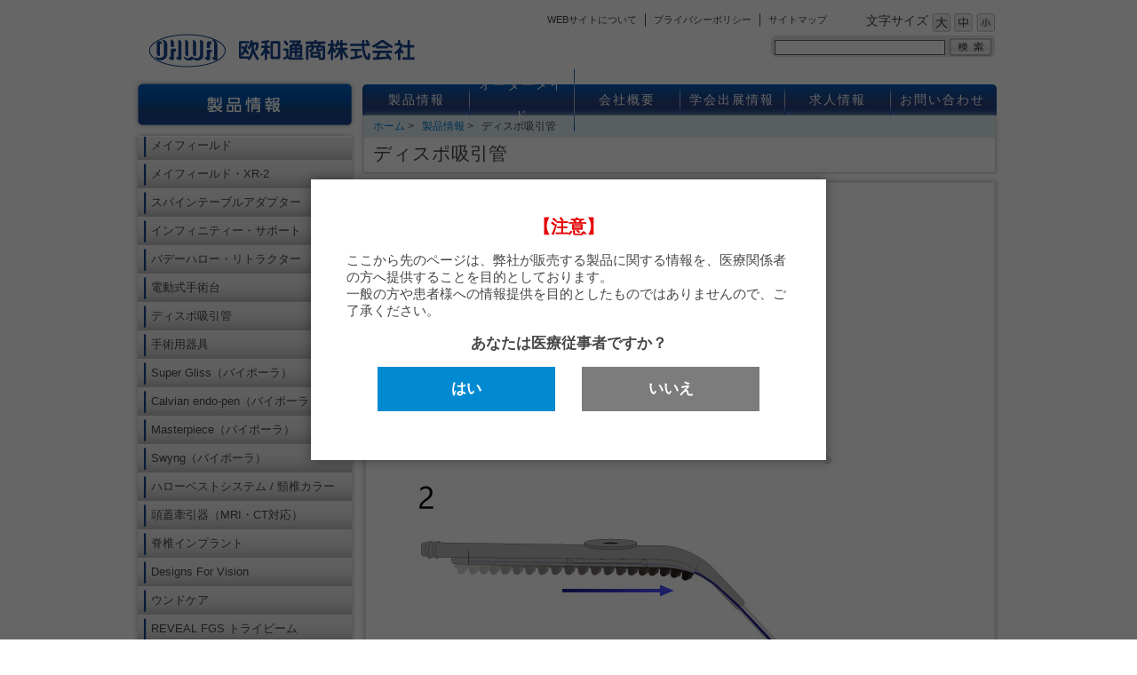

--- FILE ---
content_type: text/html; charset=UTF-8
request_url: https://www.ohwa-tsusho.com/products/category.php?ct=PC031&type=1
body_size: 2888
content:
<!DOCTYPE HTML PUBLIC "-//W3C//DTD HTML 4.01//EN" "http://www.w3.org/TR/html4/strict.dtd">
<html lang="ja">
<head>
  <meta http-equiv="Content-Type" content="text/html; charset=utf-8">
  <title>ディスポ吸引管-欧和通商株式会社-</title>
  <link rel="stylesheet" href="../common/css/style.css" type="text/css">
  <link rel="stylesheet" href="../common/css/medium.css" type="text/css" title="medium">
  <link rel="alternate stylesheet" href="../common/css/large.css" type="text/css" title="large">
  <link rel="alternate stylesheet" href="../common/css/small.css" type="text/css" title="small">
  <script type="text/javascript" src="../common/js/fontsize.js"></script>
  <script type="text/javascript" src="../common/js/analyticstracking.js"></script>
  <script type="text/javascript" src="../common/js/jquery-1.8.1.min.js"></script>

  <script src="/common/js/jquery.cookie.js"></script>
  <script src="/common/js/jquery.layerBoard.js"></script>
</head>

<body>

  <!-- layer_board -->
  <div class="modal">
    <div class="pr_box">
      <div class="disclaimer_inner">
        <h2>【注意】</h2>
        <p>ここから先のページは、弊社が販売する製品に関する情報を、医療関係者の方へ提供することを目的としております。<br>一般の方や患者様への情報提供を目的としたものではありませんので、ご了承ください。</p>
        <div class="disclaimer_bt">
          <p>あなたは医療従事者ですか？</p>
          <p><a class="close_modal" href="javascript:;" href="/">はい</a>&nbsp;&nbsp;<a class="close_modal_no" href="/index.php">いいえ</a></p>
        </div>
      </div>
    </div>
  </div>
  <!-- //layer_board -->

  <div id="wrapper">
    <div id="header">
      <h1><a title="欧和通商株式会社" href="/index.php">欧和通商株式会社</a></h1>
<ul>
<li class="first"><a title="WEBサイトについて" href="/about.php">WEBサイトについて</a></li>
<li><a title="プライバシーポリシー" href="/privacy.php">プライバシーポリシー</a></li>
<li><a title="サイトマップ" href="/sitemap.php">サイトマップ</a></li></ul>
<dl>
    <dt>文字サイズ</dt>
    <dd class="small"><a href="#" onclick="setActiveStyleSheet('small'); return false;" onkeypress="setActiveStyleSheet('small'); return false;" onkeydown="setActiveStyleSheet('small'); return false;" onmousedown="setActiveStyleSheet('small'); return false;" title="小"><img src="/images/btn_small.gif" alt="小"></a></dd>
    <dd class="medium"><a href="#" onclick="setActiveStyleSheet('medium'); return false;" onkeypress="setActiveStyleSheet('medium'); return false;" onkeydown="setActiveStyleSheet('medium'); return false;" onmousedown="setActiveStyleSheet('medium'); return false;" title="中"><img src="/images/btn_medium.gif" alt="中"></a></dd>
    <dd class="large"><a href="#" onclick="setActiveStyleSheet('large'); return false;" onkeypress="setActiveStyleSheet('large'); return false;" onkeydown="setActiveStyleSheet('large'); return false;" onmousedown="setActiveStyleSheet('large'); return false;" title="大"><img src="/images/btn_large.gif" alt="大"></a></dd>
</dl>
<noscript>
<p>Java Scriptが有効になっていないため文字サイズを変更することはできません。</p>
</noscript>
<form method="get" action="/products/search.php">
<p>
    <input name="key" type="text" id="q" maxlength="255">
    <input type="image" name="search" id="search" src="/images/btn_search.gif" alt="検索">
</p>
</form>
    </div>

    <div id="main">
      <!-- ◆ヘッダのイメージリンク -->
      <div class="page-header subpage">
        <ul class="globalnavi">
  <li><a href="/products/products.php" title="製品情報">製品情報</a></li>
  <li><a href="/ordermade/index.php" title="オーダーメイド">オーダーメイド</a></li>
  <li><a href="/company/greet.php" title="会社概要">会社概要</a></li>
  <li><a href="/exhibit/" title="学会出展情報">学会出展情報</a></li>
  <li><a href="/recruit/index.php" title="求人情報">求人情報</a></li>
  <li><a href="/contact/inquiry.php" title="お問い合わせ">お問い合わせ</a></li>
</ul>

        <div class="page-header__inner">
          <ol class="location">
  <li><a href="/index.php">ホーム</a>&nbsp;&gt;</li>
    <li><a href="products.php">製品情報</a>&nbsp;&gt;</li>
    <li>ディスポ吸引管</li>
  </ol>
<h2 class="page__title">ディスポ吸引管</h2>
        </div>
      </div>

      <div id="contents">
        <img src="../images/bg_contents_head.gif" alt="" style="margin:0 0 0 -30px; vertical-align:top;" />
                        <a name="top"></a>
        <div id="category">
          <img src="/images/ct/PC031.jpg" alt="ディスポ吸引管" />
                    
        </div>
        <div id="caption">
          <ul id="display1">
            <li>表示形式</li>
            <li>タイトルと画像</li>
            <li><a href="category.php?ct=PC031&type=2">画像を大きく</a></li>
          </ul>
          <h5>ディスポ吸引管</h5>
        </div>
        <div class="page"></div>

                <table class="display1">
          <tr>
            <td class="img">
              <img src="/product_basic_img/P0264_0.jpg" alt="シカゴチップ ディスポーザブル吸引管"  width="70">             </td>
                        <td>
                            シカゴチップ ディスポーザブル吸引管
                            <span><a href="/product_pdf/ca_chicagotip.pdf"  target="_blank"><img src="/images/btn_detail.gif" alt="詳細" /></a></span>
                          </td>
          </tr>
        </table>
        
        <div class="page"></div>
        <p class="top"><a href="#top">ページの先頭へ</a></p>
                <img src="../images/bg_contents_bottom.gif" alt="" style="margin:0 0 0 -30px;" />
      </div>
      <div id="localnavi">
        <h2 class="products">製品案内</h2><img src="../images/bg_localnavi_menu_head.gif" alt="" style="vertical-align:top;" />
<ul>
        <li>
        <span><a href="category.php?ct=PC001&type=1">メイフィールド</a></span>
            </li>
        <li>
        <span><a href="category.php?ct=PC012&type=1">メイフィールド・XR-2</a></span>
            </li>
        <li>
        <span><a href="category.php?ct=PC017&type=1">スパインテーブルアダプター</a></span>
            </li>
        <li>
        <span><a href="category.php?ct=PC013&type=1">インフィニティー・サポート</a></span>
            </li>
        <li>
        <span><a href="category.php?ct=PC002&type=1">バデーハロー・リトラクター</a></span>
            </li>
        <li>
        <span><a href="category.php?ct=PC003&type=1">電動式手術台</a></span>
            </li>
        <li>
        <span><a href="category.php?ct=PC031&type=1">ディスポ吸引管</a></span>
            </li>
        <li>
        <span><a href="category.php?ct=PC004&type=1">手術用器具</a></span>
            </li>
        <li>
        <span><a href="category.php?ct=PC024&type=1">Super Gliss（バイポーラ）</a></span>
            </li>
        <li>
        <span><a href="category.php?ct=PC021&type=1">Calvian endo-pen（バイポーラ）</a></span>
            </li>
        <li>
        <span><a href="category.php?ct=PC025&type=1">Masterpiece（バイポーラ）</a></span>
            </li>
        <li>
        <span><a href="category.php?ct=PC032&type=1">Swyng（バイポーラ）</a></span>
            </li>
        <li>
        <span><a href="category.php?ct=PC007&type=1">ハローベストシステム / 頸椎カラー</a></span>
            </li>
        <li>
        <span><a href="category.php?ct=PC018&type=1">頭蓋牽引器（MRI・CT対応）</a></span>
            </li>
        <li>
        <span><a href="category.php?ct=PC006&type=1">脊椎インプラント</a></span>
            </li>
        <li>
        <span><a href="category.php?ct=PC009&type=1">Designs For Vision</a></span>
            </li>
        <li>
        <span><a href="category.php?ct=PC033&type=1">ウンドケア</a></span>
            </li>
        <li>
        <span><a href="category.php?ct=PC035&type=1">REVEAL FGS トライビーム</a></span>
            </li>
        <li>
        <span><a href="category.php?ct=PC023&type=1">額帯灯</a></span>
            </li>
        <li>
        <span><a href="category.php?ct=PC034&type=1">LARSリトラクター</a></span>
            </li>
        <li>
        <span><a href="category.php?ct=PC027&type=1">放射線防護用ゴーグル</a></span>
            </li>
        <li>
        <span><a href="category.php?ct=PC022&type=1">PMTエキスパンダー</a></span>
            </li>
        <li>
        <span><a href="category.php?ct=PC010&type=1">その他</a></span>
            </li>
    </ul>
<img src="../images/bg_localnavi_menu_bottom.gif" alt="" style="vertical-align:top;"/>
      </div>
    </div>
    <div id="footer">
      Copyright (C) 2013 &nbsp;OHWA TSUSHO CO., LTD. &nbsp;All rights reserved.&nbsp;


    </div>
  </div>
</body>
</html>

--- FILE ---
content_type: text/css
request_url: https://www.ohwa-tsusho.com/common/css/style.css
body_size: 39
content:
/* CSS Document */

@import "common.css";
@import "globalnavi.css";
@import "breadcrumb.css";
@import "contents.css";
@import "localnavi.css";


--- FILE ---
content_type: text/css
request_url: https://www.ohwa-tsusho.com/common/css/medium.css
body_size: 212
content:
/* CSS Document */

#header dl dd.medium{
	/*background:url(/common/images/btn_fontsize.png) no-repeat -73px -32px;*/
}

#contents p{
	font-size:90%;
}

#contents ul{
	font-size:90%;
}

#contents ol{
	font-size:90%;
}

#contents dl{
	font-size:90%;
}

#contents table{
	font-size:90%;
}

.contents {
  font-size: 90%;
}

--- FILE ---
content_type: text/css
request_url: https://www.ohwa-tsusho.com/common/css/common.css
body_size: 1532
content:
/* CSS Document */

* {
  margin: 0;
  padding: 0;
}

body {
  font-family: "Lucida Grande", "Hiragino Kaku Gothic Pro", "ヒラギノ角ゴ Pro W3", "メイリオ", "Meiryo", "ＭＳ Ｐゴシック", "Geneva", "Arial", "Verdana", "sans-serif";
  /*	background:url("../../images/bg_body.gif");*/
  color: rgb(70, 70, 70);
}

img {
  border: none;
  vertical-align: bottom;
}

a {
  color: #0079CC;
  text-decoration: none;
}

a:hover,
a:focus {
  text-decoration: underline;
}

#wrapper {
  /*	background:url("../../images/bg_wrapper.gif") repeat-x;*/
  width: 100%;
  margin: 0 auto;
  padding: 0;
}

/* -------------------------
 ヘッダー
------------------------- */
#header {
  position: relative;
  background: url("../../images/bg_header.png") no-repeat bottom;
  width: 980px;
  height: 70px;
  margin: 0 auto;
  padding: 15px 0 0;
}

#header h1 {
  width: 300px;
  height: 37px;
  padding: 24px 0 0 18px;
}

#header h1 a {
  display: block;
  width: 300px;
  height: 37px;
  text-indent: -1000em;
}

#header ul {
  position: absolute;
  /*	height:20px;*/
  right: 190px;
  top: 15px;
  /*	font-size:80%;*/
  font-size: 71%;
  list-style-type: none;
}

#header ul:after {
  content: "";
  display: block;
  height: 0;
  clear: both;
}

#header ul li {
  float: left;
  /*	width:73px;*/
  /*	height:20px;*/
  padding: 0 0.8em;
  border-left: rgb(70, 70, 70) 1px solid;
}

#header ul li.first {
  /*	width:35px;*/
  border: none;
}

#header ul li a {
  display: block;
  color: rgb(70, 70, 70);
  text-decoration: none;
  /*	width:73px;*/
  /*	height:20px;*/
  /*	text-indent:-1000em;*/
}

#header ul li.first a {
  /*	width:35px;*/
}

#header dl {
  position: absolute;
  top: 15px;
  right: 10px;
  width: 145px;
  height: 21px;
  font-size: 85%;
}

#header dl:after {
  content: "";
  display: block;
  height: 0;
  clear: both;
}

#header dl dt {
  float: left;
  /*	width:71px;*/
  /*	text-indent:-1000em;*/
  overflow: hidden;
}

#header dl dd {
  float: right;
  width: 21px;
  height: 21px;
  padding: 0 0 0 4px;
}

#header dl dd a {
  display: block;
  width: 21px;
  height: 21px;
  /*	text-indent:-1000em;*/
  overflow: hidden;
}

#header form {
  position: absolute;
  top: 40px;
  right: 10px;
  font-size: 80%;
}

#header form p {
  background: url("../../images/bg_form_search.gif") no-repeat center center;
  /*background: pink;*/
  /*	padding: 0 2px;*/
  width: 253px;
  line-height: 25px;
}

#header form p input {
  vertical-align: middle;
  margin: -1px 0 0 0;
}

#header form p input#q {
  width: 190px;
  margin: -1px 0 0 5px;
  border: rgb(100, 100, 100) 1px solid;
}

#header form p input#search {
  margin: -3px 0 0 0;
}

/*#header form p input#btnG{
	background: url("../../images/btn_search.gif") no-repeat center center;
	width: 49px;
	height: 21px;
	border:#CCCCCC 1px solid;
	text-indent:-1000em;
}*/

/*#header noscript p{
	background:#ffffff;
}*/

/* -------------------------
 フッター
------------------------- */
#footer {
  background: #ffffff;
  clear: both;
  width: 960px;
  margin: 0 auto;
  padding: 20px 10px 0;
  /*	border-top:#008B9B 1px solid;*/
  font-size: 78%;
  text-align: right;
}

#footer span {
  width: 100%;
  display: block;
  text-align: center;
}

#footer span ul {
  list-style-type: none;
  display: inline-block;
  width: 380px;
}

#footer span ul:after {
  content: "";
  display: block;
  height: 0;
  clear: both;
}

#footer span ul li {
  float: left;
  padding: 0 0.8em;
  border-left: rgb(70, 70, 70) 1px solid;
}

#footer span ul li.first {
  border: none;
}

#footer span ul li a {
  display: block;
  color: rgb(70, 70, 70);
  text-decoration: none;
}

/*#footer address{
	width:940px;
	margin:0 auto;
	padding:10px 10px 20px 10px;
	font-size:80%;
	font-style:normal;
	color:#008B9B;
}*/

/* -------------------------
 メイン
------------------------- */
#main {
  position: relative;
  width: 980px;
  margin: 0 auto;
  padding: 10px 0 0;
}

#main:after {
  content: "";
  display: block;
  height: 0;
  clear: both;
}

/* -------------------------
 ページヘッダー
------------------------- */
.page-header {
  width: 960px;
  margin: 0 auto;
}

.page-header.subpage {
  width: 710px;
  margin: 0 0 0 260px;
}

.page-header__inner {
  margin: 0 -2px;
  padding: 0;
  width: 100%;
  border-left: #e0e0e0 2px solid;
  border-right: #e0e0e0 2px solid;
  border-bottom: #e0e0e0 2px solid;
  border-radius: 0 0 5px 5px;
  box-shadow: 0 0 7px #e0e0e0;
}

/* -------------------------
 ページタイトル
------------------------- */
.page__title {
  width: calc(100% - 20px);
  min-height: 31px;
  padding: 4px 10px;
  font-size: 130%;
  font-weight: normal;
}

.section__title {
  padding: 1px;
  margin-bottom: 5px;
  font-weight: normal;
  border: #e0e0e0 2px solid;
  border-radius: 5px;
  font-size: 18px;
}

.section__title span {
  display: inline-block;
  width: calc(100% - 1em);
  padding: 0 .5em;
  border-radius: 5px;
  background: linear-gradient(to bottom, #f5f5f5, #e6e6e6 70%, #eee);
}

--- FILE ---
content_type: text/css
request_url: https://www.ohwa-tsusho.com/common/css/globalnavi.css
body_size: 698
content:
.globalnavi {
  margin: 0 -2px;
  background: linear-gradient(to bottom, #015ab8, #2c427c 60%, #18448c);
  border-radius: 5px 5px 0 0;
  border-left: #18448c 2px solid;
  border-right: #18448c 2px solid;

  list-style: none;
  display: flex;
  justify-content: space-between;
  align-items: center;
  height: 35px;
  color: #fff;
  font-size: 13.5px;
  /* font-size: clamp(12px, 1vw, 14px); */
  letter-spacing: .15em;
}
.globalnavi li {
  width: 100%;
  padding: 0 .2em;
  text-align: center;
  line-height: 35px;

  border-right: 1px solid;
  border-image: linear-gradient(#015ab8 10%, #b1b9ce 35%, #b1b9ce 65%, #015ab8 90%) 1;
}
.globalnavi li:last-child {
  border-right: none;
}
.globalnavi a {
  color: #fff;
  width: 100%;
  display: inline-block;
}
.globalnavi a:hover {
  text-decoration: none;
}

--- FILE ---
content_type: text/css
request_url: https://www.ohwa-tsusho.com/common/css/breadcrumb.css
body_size: 157
content:
/* -------------------------
 パンくず
------------------------- */
.location {
  width: calc(100% - 20px);
  padding: 4px 10px;
  background-color: #e0eff4;
  font-size: 78%;
}

.location li {
  display: inline;
  margin: 0 0.5em 0 0;
  white-space: nowrap;
}

--- FILE ---
content_type: text/css
request_url: https://www.ohwa-tsusho.com/common/css/contents.css
body_size: 2575
content:
/* CSS Document */

/*------------------------------------------------------------------------------------------------*/
/*#contents:before{
    margin: 0 0 0 -30px;
    content : "";
	display : block;
    width: 730px;
	height : 20px;
    background: url("../../images/bg_contents_head.gif") no-repeat;
}*/
#contents{
	float:right;
	width: 670px;
/*	padding:0 40px 20px 40px;*/
    padding: 0 30px;
    background: url("../../images/bg_contents.gif") repeat-y;
}

/*#contents:after{
    margin: 0 0 0 -30px;
	content : "";
	display : block;
    width: 730px;
	height : 10px;
    background: url("../../images/bg_contents_bottom.gif") no-repeat;
	clear : both;
}*/

#contents h2{
	margin:50px 0 10px 0;
	padding:0.2em;
	border-bottom:#008B9B 2px solid;
	font-size:120%;
	color:#008B9B;
}

#contents h3{
	clear:both;
	background:url("../../images/bg_h3.gif") no-repeat;
    height: 30px;
	margin: 20px 0 10px;
/*	border-bottom:#808080 1px dotted;*/
	padding:0 0 0 10px;
	font-size: 114%;
    font-weight: normal;
    line-height: 30px;
}

#contents h4{
	margin:20px 0 10px 0;
	border-left:#008B9B 6px solid;
	padding:0 0.5em;
	font-size:90%;
	color:#008B9B;
}

#contents h5{
	margin:20px 0 10px 0;
/*	font-size:90%;*/
    font-size: 114%;
    font-weight: normal;
}

#contents img{
/*	float: right;*/
/*	padding:10px 10px 10px 10px;*/
}

#contents p{
/*	margin:20px 0;*/
    margin: 10px 0;
/*	line-height:150%;*/
    line-height:120%;
}

#contents p.picture{
	float:right;
}

#contents p.top{
	padding:20px 0;
	clear:both;
	text-align:right;
}

#contents p.top a{

}
/*------------------------------------------------------------------------------------------------*/
#contents ul{
	margin:10px 0;
	list-style:none;
	line-height:150%;
}

#contents ul li{
	margin:0.2em 0;
	padding:0 1em;
}

#contents ul li ul{
	margin:0 0 0 10px;
	font-size:100%;
}

#contents ul li img{
	float:none;
	padding:0;
}

#contents ol{
	margin:10px 0;
	line-height:150%;
	font-size:80%;
}

#contents ol li{
	margin:0 0 0 2em;
}

#contents li ul{
	margin:0 0 0 10px;
	font-size:100%;
}

#contents li ol{
	margin:0 0 0 5px;
	font-size:100%;
}

/*------------------------------------------------------------------------------------------------*/
#contents dl{
	margin: 10px 0;
	line-height: 1.5em;
    border-bottom: rgb(180, 180, 180) dotted thin;
}

#contents dl dt{
    float: left;
	margin: 0.4em 0 0.2em;
	padding: 0 10px 0 0;
/*    width: 150px;*/
    width:12em;
    background: rgb(225, 240, 245);
}

#contents dl dd{
    margin: 0 0 0.2em;
/*	padding: 0.4em 0 0 170px;*/
    padding: 0.4em 0 0 13.5em;
    border-top: rgb(180, 180, 180) dotted thin;
}
#contents dl dd:after{
    content: "";
    display: block;
    clear: left;
}

/*お問い合わせ用*/
/*#contents dl dt span#map_sapporo,
#contents dl dt span#map_tokyo,
#contents dl dt span#map_osaka,
#contents dl dt span#map_fukuoka{
    text-decoration: underline;
    cursor: pointer;
}*/
/*------------------------------------------------------------------------------------------------*/
#contents dl ul,#contents dl ol{
	margin:0;
	font-size:100%;
}

#contents table{
	margin:10px 0;
    width: 100%;
	border-collapse:collapse;
	border-top: rgb(70, 70, 70) 1px solid;
	border-left: rgb(70, 70, 70) 1px solid;
	line-height:120%;
}
/*#contents table th{
	border-right:#666666 1px solid;
	border-bottom:#666666 1px solid;
	padding:0.2em 0.5em;

    background:#008B9B;
    white-space:nowrap;
    font-weight:normal;
    color:#ffffff;
}*/

#contents table td{
	border-right: rgb(70, 70, 70) 1px solid;
	border-bottom: rgb(70, 70, 70) 1px solid;
	padding: 0.2em 0.5em;
    line-height: 1.4em;
}

#contents table.display1{
	margin: 10px 0;
    width: 100%;
	border-collapse:collapse;
	border-top: rgb(70, 70, 70) 1px solid;
	border-left: rgb(70, 70, 70) 1px solid;
	line-height:120%;
    height: 80px;
}

#contents table.display1 td{
	border-right: rgb(70, 70, 70) 1px solid;
	border-bottom: rgb(70, 70, 70) 1px solid;
	padding: 0.2em 0.5em;
    line-height: 1.4em;
}
#contents table.display1 td.img{
    width: 80px;
    text-align: center;
}
#contents table.display1 td.model{
    width: 80px;
}
#contents table.display1 td span{
    float: right;
    display: block;
}

/*#contents div#map{
	width:460px;
	height:345px;
	margin:10px;
}*/

#contents div#category{
    padding: 10px 0 0;
}
#contents div#category:after{
    content : "";
	display : block;
	height : 0;
	clear : both;
}
#contents div#category img{
    float: left;
    padding: 0 10px 0 0;
}

#contents div#caption{

}
#contents div#caption:after{
    content : "";
	display : block;
	height : 0;
	clear : both;
}
#contents div#caption ul{
    float: right;
    margin: 0;
    width: 240px;
}
#contents div#caption ul#display1{
    background: url("../../images/btn_display1.gif") no-repeat right center;
}
#contents div#caption ul#display2{
    background: url("../../images/btn_display2.gif") no-repeat right center;
}
#contents div#caption ul li{
    float: left;
    margin: 0;
    padding: 0;
    width: 80px;
    text-indent: -1000em;
    background: none;
}
#contents div#caption ul li a{
    width: 80px;
    display: block;
}

/*画像一覧 ---------------------------------------------------------------------------------------*/
#contents ul#image-list{
    margin: 5px 0;
}
#contents ul#image-list:after{
    content : "";
	display : block;
	height : 0;
    clear: both;
}

#contents ul#image-list li{
    float: left;
    margin: 0.2em 3px;
	padding: 0;
}

/*#contents ul#image-list li div:before{
    content : "";
	display : block;
	height : 15px;
    background:url("../../images/frm_category_image_head.gif") no-repeat;
}*/
#contents ul#image-list li div{
    width: 161px;
    text-align: center;
    background:url("../../images/frm_category_image.gif") repeat-y;
}
/*#contents ul#image-list li div:after{
    content : "";
	display : block;
	height : 20px;
    background:url("../../images/frm_category_image_bottom.gif") no-repeat;
background: pink;
}*/
#contents ul#image-list li a{
    margin: auto 10px;
    display: block;
    height: 140px;
    line-height: 140px;
}
#contents ul#image-list li span{
    margin: auto 10px;
    display: block;
    height: 140px;
    line-height: 140px;
}
#contents ul#image-list li a img{
    vertical-align: middle;
}
#contents ul#image-list li span img{
    vertical-align: middle;
}
#contents ul#image-list li p{
    margin: 0;
    padding: 0.5em 3px;
    width: 155px;
}
/*カテゴリ一覧 ---------------------------------------------------------------------------------------*/
#contents ul#products{
    margin: 0;
}
#contents ul#products:after{
    content : "";
	display : block;
	height : 0;
    clear: both;
}

#contents ul#products li{
    float: left;
    margin: 10px 18px;
	padding: 10px 15px 0;
    width: 154px;
    height: 141px;
    text-align: center;
    background:url("../../images/frm_products.gif") no-repeat;
}

#contents ul#products li a{
/*    margin: auto 10px;*/
    display: block;
    width: 154px;
    height: 100px;
    line-height: 100px;
}
#contents ul#products li a img{
    vertical-align: middle;
}
#contents ul#products li p{
    margin: 0 0 0 -15px;
/*    padding: 20px 7px 0;*/
    padding:12px 7px 0;
    width: 170px;
    font-size: 9pt;
/*    font-size:9pt;*/
    text-align: center;
}
/*ページ ---------------------------------------------------------------------------------------*/
#contents div.page{
    text-align: center;
}
#contents div.page:after{
    content : "";
	display : block;
	height : 0;
    clear: both;
}
/*基本画像 --------------------------------------------------------------------------------------*/
#contents div#basic_img:before{
    content : "";
	display : block;
	height : 0;
    clear: both;
}
#contents div#basic_img{
    text-align: center;
}
#contents div#basic_img:after{
    content : "";
	display : block;
	height : 0;
    clear: both;
}
#contents div#basic_img img{
    padding: 10px 15px;
}
/*静的ページ ------------------------------------------------------------------------------------*/
#contents div#detail_html{
    padding:10px 0 0 0;
}
#contents div#detail_html ul:after{
    content : "";
	display : block;
	height : 0;
    clear: both;
}
#contents div#detail_html ul li{
    float:left;
    padding:0;
}

/*サイトマップ ----------------------------------------------------------------------------------*/
#contents ul.sitemap{
    margin:0;
}
#contents ul.sitemap li{
    padding: 0 0 0 23px;
    background:url("../../images/mark_sitemap.gif") left center no-repeat;
}
#contents h3 a{
    color: rgb(70, 70, 70);
}

/*お問い合わせ ------------------------------------------------------------------------------------*/
#map_list{
    margin:-70px 0 130px 20px;
}
#map_list span{
    padding:0.5em;
    width:430px;
    font-size:80%;
    background:rgb(225, 240, 245);
    -webkit-border-radius: 10px;
    -moz-border-radius: 10px;
}



/*製品ページモーダル ------------------------------------------------------------------------------------*/

div.modal {
    position: absolute;
    top: 50%;
    left: 50%;
    -webkit-transform: translate(-50%,-50%);
    transform: translate(-50%,-50%);
	display:none;
	z-index:9999;
}

div.modal .pr_box {
	width:500px;
	height:auto;
	margin:auto;
	box-shadow:0px 0px 12px rgba(0,0,0,0.4);
	padding:40px;
	background:#FFFFFF;
}

div.modal .pr_box h2 {
	text-align: center;
	font-size:20px;
	color:#E50003;
	margin-bottom: 10px;
}

div.modal .pr_box p {
    margin: 15px 0px;
    font-size: 15px;
}

div.modal .pr_box .disclaimer_bt p {
	text-align: center;
    font-weight: bold;
    font-size: 17px;
}

.close_modal{
	display: block;
    width: 200px;
    line-height: 50px;
	display: inline-table;
	-webkit-transition: all 200ms linear;
	-moz-transition: all 200ms linear;
	-o-transition: all 200ms linear;
	transition: all 200ms linear;
	-webkit-transition: all 300ms linear;
	-moz-transition: all 300ms linear;
	-o-transition: all 300ms linear;
	transition: all 300ms linear;
	color: #fff;
	background: #018ad1;
	margin: 0px 10px;
	*display: inline;
	*zoom: 1;
}

.close_modal_no{
	display: block;
    width: 200px;
    line-height: 50px;
	display: inline-table;
	-webkit-transition: all 200ms linear;
	-moz-transition: all 200ms linear;
	-o-transition: all 200ms linear;
	transition: all 200ms linear;
	-webkit-transition: all 300ms linear;
	-moz-transition: all 300ms linear;
	-o-transition: all 300ms linear;
	transition: all 300ms linear;
	color: #fff;
	background:#7C7C7C;
	margin: 0px 10px;
	*display: inline;
	*zoom: 1;
}

.close_modal:hover,
.close_modal_no:hover {
	opacity: 0.7;
	text-decoration: none;
}




/*オーダーメイド ----------------------------------------------------------------------------------*/

#contents #img_box {
    margin: 20px 0px;
}

#contents #img_box img {
    display: block;
	max-width: 600px;
	min-width: 300px;
    height: auto;
}


--- FILE ---
content_type: text/css
request_url: https://www.ohwa-tsusho.com/common/css/localnavi.css
body_size: 560
content:
#localnavi {
  float: left;
  width: 250px;
  /*	margin: -24px 0 0 0;*/
  margin: -109px 0 0 0;
  /*	padding: 0 10px 70px 10px;*/
  padding: 0;
}

#localnavi h2 {
  height: 60px;
  /*	margin:0 -10px;*/
  margin: 0;
  text-indent: -1000em;
}

#localnavi h2.products {
  background: url("../../images/bg_localnavi_products.png") no-repeat;
}

#localnavi h2.company {
  background: url("../../images/bg_localnavi_company.png") no-repeat;
}

#localnavi h2.recruit {
  background: url("../../images/bg_localnavi_recruit.png") no-repeat;
}

#localnavi h2.contact {
  background: url("../../images/bg_localnavi_contact.png") no-repeat;
}

#localnavi h2.download {
  background: url("../../images/bg_localnavi_download.png") no-repeat;
}

#localnavi h2.sitemap {
  background: url("../../images/bg_localnavi_sitemap.png") no-repeat;
}

#localnavi h2.ordermade {
  background: url("../../images/bg_localnavi_ordermade.png") no-repeat;
}

/*#localnavi ul:before{
    margin: 0 0 0 -5px;
    content : "";
	display : block;
	height : 7px;
    background: url("../../images/bg_localnavi_menu_head.gif") no-repeat;
}*/
#localnavi ul {
  margin: -17px 0 0 0;
  padding: 0 0 0 5px;
  list-style: none;
  font-size: 90%;
  line-height: 32px;
  background: url("../../images/bg_localnavi_menu.gif") repeat-y;
}

/*#localnavi ul:after{
    margin: 0 0 0 -5px;
    content : "";
	display : block;
	height : 18px;
    background: url("../../images/bg_localnavi_menu_bottom.gif") no-repeat;
}*/

#localnavi ul li span {
  margin: 0;
  padding: 0 0 0 15px;
  height: 32px;
  width: 226px;
  display: block;
  background: url("../../images/bg_localnavi_menu_item.gif") no-repeat;
}

#localnavi ul li span:hover,
#localnavi ul li span:focus {
  background: url("../../images/bg_localnavi_menu_item_on.gif") no-repeat;
}

#localnavi ul li span a {
  margin: 0 0 0 -15px;
  padding: 0 0 0 15px;
  display: block;
  text-decoration: none;
  color: rgb(70, 70, 70);
  font-size: 10pt;
}

#localnavi ul li span a:hover,
#localnavi ul li span a:focus {
  color: #ffffff;
}

#localnavi ul li ul#subnavi:before {
  height: 0;
  background: none;
}

#localnavi ul li ul#subnavi {
  padding: 22px 10px 0 15px;
  font-size: 73%;
  line-height: 1.5em;
  background: none;
}

#localnavi ul li ul#subnavi:after {
  height: 0;
  background: none;
}

#localnavi ul li ul#subnavi li {
  padding: 0 0 0.5em 0;
}

--- FILE ---
content_type: text/css
request_url: https://www.ohwa-tsusho.com/common/css/large.css
body_size: 217
content:
/* CSS Document */

#header dl dd.large{
	/*background:url(/common/images/btn_fontsize.png) no-repeat -119px -32px;*/
}

#contents p{
	font-size:100%;
}

#contents ul{
	font-size:100%;
}

#contents ol{
	font-size:100%;
}

#contents dl{
	font-size:100%;
}

#contents table{
	font-size:100%;
}

.contents {
  font-size:100%;
}

--- FILE ---
content_type: text/css
request_url: https://www.ohwa-tsusho.com/common/css/small.css
body_size: 202
content:
/* CSS Document */

#header dl dd.small{
	/*background:url(/common/images/btn_header.gif) no-repeat -0 0;*/
}

#contents p{
	font-size:80%;
}

#contents ul{
	font-size:80%;
}

#contents ol{
	font-size:80%;
}

#contents dl{
	font-size:80%;
}

#contents table{
	font-size:80%;
}

.contents {
  font-size: 80%;
}

--- FILE ---
content_type: application/javascript
request_url: https://www.ohwa-tsusho.com/common/js/analyticstracking.js
body_size: 329
content:
// <!-- Google tag (gtag.js) -->
// <script async src="https://www.googletagmanager.com/gtag/js?id=G-JC9WH2K6VN"></script>
document.write("<script async src=\"https://www.googletagmanager.com/gtag/js?id=G-JC9WH2K6VN\"></script>");
//<script>
  window.dataLayer = window.dataLayer || [];
  function gtag(){dataLayer.push(arguments);}
  gtag('js', new Date());

  gtag('config', 'G-JC9WH2K6VN');
  gtag('config', 'UA-39674074-1');
//</script>